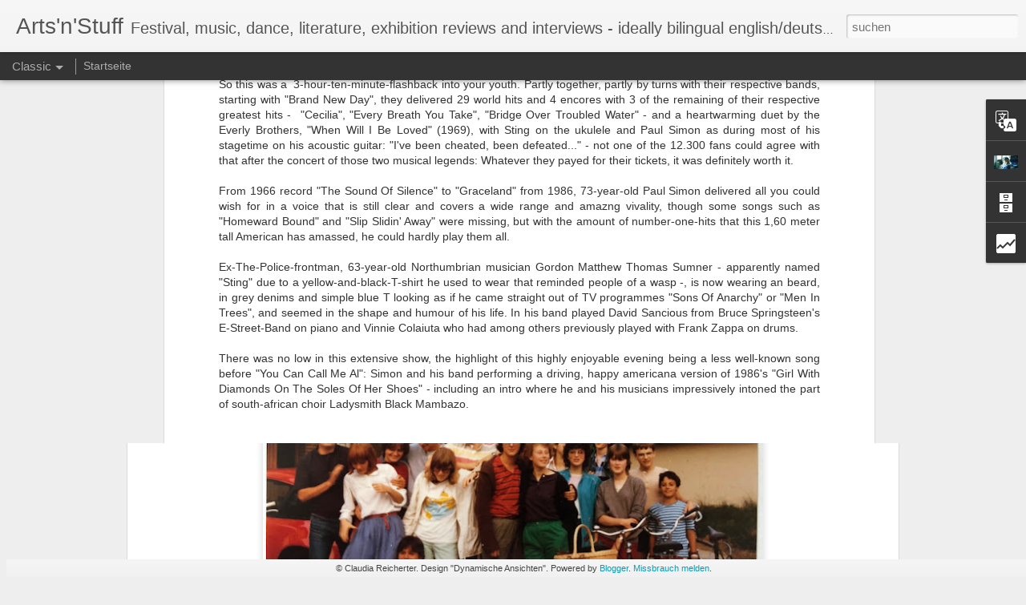

--- FILE ---
content_type: text/html; charset=UTF-8
request_url: http://arts-n-stuff.blogspot.com/b/stats?style=WHITE_TRANSPARENT&timeRange=ALL_TIME&token=APq4FmBjz9WmNVin2oQ-r57KDouMIknlPtRqiv5_Ez_HTG911JltUPDKRr-nBUpEmyunttQKQ4pwsXMRQ-bxeUjBZCWUUJ49Hg&v=0&action=initial&widgetId=Stats1&responseType=js
body_size: 254
content:
{"total":71286,"sparklineOptions":{"backgroundColor":{"fillOpacity":0.1,"fill":"#ffffff"},"series":[{"areaOpacity":0.3,"color":"#fff"}]},"sparklineData":[[0,20],[1,16],[2,18],[3,11],[4,18],[5,21],[6,15],[7,10],[8,6],[9,15],[10,7],[11,98],[12,17],[13,26],[14,31],[15,48],[16,46],[17,10],[18,8],[19,16],[20,15],[21,29],[22,21],[23,9],[24,38],[25,4],[26,15],[27,11],[28,13],[29,12]],"nextTickMs":3600000}

--- FILE ---
content_type: text/html; charset=UTF-8
request_url: http://arts-n-stuff.blogspot.com/b/stats?style=WHITE_TRANSPARENT&timeRange=ALL_TIME&token=APq4FmCyOX1vGt21c5L64Tv59HwJ8RBMLVuZc6qB51cKRYQzwslvv29fl25Rl39-90kcp56XVBxr_zERSKaG1rK4k_zVRK-Niw&v=0&action=initial&widgetId=Stats1&responseType=js
body_size: 254
content:
{"total":71286,"sparklineOptions":{"backgroundColor":{"fillOpacity":0.1,"fill":"#ffffff"},"series":[{"areaOpacity":0.3,"color":"#fff"}]},"sparklineData":[[0,20],[1,16],[2,18],[3,11],[4,18],[5,21],[6,15],[7,10],[8,6],[9,15],[10,7],[11,98],[12,17],[13,26],[14,31],[15,48],[16,46],[17,10],[18,8],[19,16],[20,15],[21,29],[22,21],[23,9],[24,38],[25,4],[26,15],[27,11],[28,13],[29,12]],"nextTickMs":3600000}

--- FILE ---
content_type: text/javascript; charset=UTF-8
request_url: http://arts-n-stuff.blogspot.com/?v=0&action=initial&widgetId=BlogArchive1&responseType=js&xssi_token=AOuZoY7NGtqdf0J0wfA4r76X2u9at6tPeQ%3A1769279737599
body_size: 2168
content:
try {
_WidgetManager._HandleControllerResult('BlogArchive1', 'initial',{'url': 'http://arts-n-stuff.blogspot.com/search?updated-min\x3d1969-12-31T16:00:00-08:00\x26updated-max\x3d292278994-08-17T07:12:55Z\x26max-results\x3d50', 'name': 'All Posts', 'expclass': 'expanded', 'toggleId': 'ALL-0', 'post-count': 107, 'data': [{'url': 'http://arts-n-stuff.blogspot.com/2025/', 'name': '2025', 'expclass': 'expanded', 'toggleId': 'YEARLY-1735718400000', 'post-count': 2, 'data': [{'url': 'http://arts-n-stuff.blogspot.com/2025_09_21_archive.html', 'name': '09/21 - 09/28', 'expclass': 'expanded', 'toggleId': 'WEEKLY-1758438000000', 'post-count': 1, 'posts': [{'title': 'Horst Laubner - oder die Liebe zum Leben (insbeson...', 'url': 'http://arts-n-stuff.blogspot.com/2025/09/horst-laubner-oder-die-liebe-zum-leben.html'}]}, {'url': 'http://arts-n-stuff.blogspot.com/2025_03_30_archive.html', 'name': '03/30 - 04/06', 'expclass': 'collapsed', 'toggleId': 'WEEKLY-1743318000000', 'post-count': 1}]}, {'url': 'http://arts-n-stuff.blogspot.com/2023/', 'name': '2023', 'expclass': 'collapsed', 'toggleId': 'YEARLY-1672560000000', 'post-count': 3, 'data': [{'url': 'http://arts-n-stuff.blogspot.com/2023_12_17_archive.html', 'name': '12/17 - 12/24', 'expclass': 'collapsed', 'toggleId': 'WEEKLY-1702800000000', 'post-count': 1}, {'url': 'http://arts-n-stuff.blogspot.com/2023_10_15_archive.html', 'name': '10/15 - 10/22', 'expclass': 'collapsed', 'toggleId': 'WEEKLY-1697353200000', 'post-count': 1}, {'url': 'http://arts-n-stuff.blogspot.com/2023_10_01_archive.html', 'name': '10/01 - 10/08', 'expclass': 'collapsed', 'toggleId': 'WEEKLY-1696143600000', 'post-count': 1}]}, {'url': 'http://arts-n-stuff.blogspot.com/2022/', 'name': '2022', 'expclass': 'collapsed', 'toggleId': 'YEARLY-1641024000000', 'post-count': 1, 'data': [{'url': 'http://arts-n-stuff.blogspot.com/2022_01_16_archive.html', 'name': '01/16 - 01/23', 'expclass': 'collapsed', 'toggleId': 'WEEKLY-1642320000000', 'post-count': 1}]}, {'url': 'http://arts-n-stuff.blogspot.com/2021/', 'name': '2021', 'expclass': 'collapsed', 'toggleId': 'YEARLY-1609488000000', 'post-count': 2, 'data': [{'url': 'http://arts-n-stuff.blogspot.com/2021_10_31_archive.html', 'name': '10/31 - 11/07', 'expclass': 'collapsed', 'toggleId': 'WEEKLY-1635663600000', 'post-count': 2}]}, {'url': 'http://arts-n-stuff.blogspot.com/2020/', 'name': '2020', 'expclass': 'collapsed', 'toggleId': 'YEARLY-1577865600000', 'post-count': 2, 'data': [{'url': 'http://arts-n-stuff.blogspot.com/2020_02_02_archive.html', 'name': '02/02 - 02/09', 'expclass': 'collapsed', 'toggleId': 'WEEKLY-1580630400000', 'post-count': 1}, {'url': 'http://arts-n-stuff.blogspot.com/2020_01_19_archive.html', 'name': '01/19 - 01/26', 'expclass': 'collapsed', 'toggleId': 'WEEKLY-1579420800000', 'post-count': 1}]}, {'url': 'http://arts-n-stuff.blogspot.com/2019/', 'name': '2019', 'expclass': 'collapsed', 'toggleId': 'YEARLY-1546329600000', 'post-count': 16, 'data': [{'url': 'http://arts-n-stuff.blogspot.com/2019_10_27_archive.html', 'name': '10/27 - 11/03', 'expclass': 'collapsed', 'toggleId': 'WEEKLY-1572159600000', 'post-count': 1}, {'url': 'http://arts-n-stuff.blogspot.com/2019_09_08_archive.html', 'name': '09/08 - 09/15', 'expclass': 'collapsed', 'toggleId': 'WEEKLY-1567926000000', 'post-count': 1}, {'url': 'http://arts-n-stuff.blogspot.com/2019_08_18_archive.html', 'name': '08/18 - 08/25', 'expclass': 'collapsed', 'toggleId': 'WEEKLY-1566111600000', 'post-count': 1}, {'url': 'http://arts-n-stuff.blogspot.com/2019_08_11_archive.html', 'name': '08/11 - 08/18', 'expclass': 'collapsed', 'toggleId': 'WEEKLY-1565506800000', 'post-count': 1}, {'url': 'http://arts-n-stuff.blogspot.com/2019_07_21_archive.html', 'name': '07/21 - 07/28', 'expclass': 'collapsed', 'toggleId': 'WEEKLY-1563692400000', 'post-count': 1}, {'url': 'http://arts-n-stuff.blogspot.com/2019_07_14_archive.html', 'name': '07/14 - 07/21', 'expclass': 'collapsed', 'toggleId': 'WEEKLY-1563087600000', 'post-count': 2}, {'url': 'http://arts-n-stuff.blogspot.com/2019_07_07_archive.html', 'name': '07/07 - 07/14', 'expclass': 'collapsed', 'toggleId': 'WEEKLY-1562482800000', 'post-count': 1}, {'url': 'http://arts-n-stuff.blogspot.com/2019_06_30_archive.html', 'name': '06/30 - 07/07', 'expclass': 'collapsed', 'toggleId': 'WEEKLY-1561878000000', 'post-count': 2}, {'url': 'http://arts-n-stuff.blogspot.com/2019_06_23_archive.html', 'name': '06/23 - 06/30', 'expclass': 'collapsed', 'toggleId': 'WEEKLY-1561273200000', 'post-count': 1}, {'url': 'http://arts-n-stuff.blogspot.com/2019_06_16_archive.html', 'name': '06/16 - 06/23', 'expclass': 'collapsed', 'toggleId': 'WEEKLY-1560668400000', 'post-count': 1}, {'url': 'http://arts-n-stuff.blogspot.com/2019_06_09_archive.html', 'name': '06/09 - 06/16', 'expclass': 'collapsed', 'toggleId': 'WEEKLY-1560063600000', 'post-count': 1}, {'url': 'http://arts-n-stuff.blogspot.com/2019_03_10_archive.html', 'name': '03/10 - 03/17', 'expclass': 'collapsed', 'toggleId': 'WEEKLY-1552204800000', 'post-count': 1}, {'url': 'http://arts-n-stuff.blogspot.com/2019_02_03_archive.html', 'name': '02/03 - 02/10', 'expclass': 'collapsed', 'toggleId': 'WEEKLY-1549180800000', 'post-count': 1}, {'url': 'http://arts-n-stuff.blogspot.com/2019_01_20_archive.html', 'name': '01/20 - 01/27', 'expclass': 'collapsed', 'toggleId': 'WEEKLY-1547971200000', 'post-count': 1}]}, {'url': 'http://arts-n-stuff.blogspot.com/2018/', 'name': '2018', 'expclass': 'collapsed', 'toggleId': 'YEARLY-1514793600000', 'post-count': 14, 'data': [{'url': 'http://arts-n-stuff.blogspot.com/2018_11_25_archive.html', 'name': '11/25 - 12/02', 'expclass': 'collapsed', 'toggleId': 'WEEKLY-1543132800000', 'post-count': 1}, {'url': 'http://arts-n-stuff.blogspot.com/2018_10_07_archive.html', 'name': '10/07 - 10/14', 'expclass': 'collapsed', 'toggleId': 'WEEKLY-1538895600000', 'post-count': 1}, {'url': 'http://arts-n-stuff.blogspot.com/2018_09_23_archive.html', 'name': '09/23 - 09/30', 'expclass': 'collapsed', 'toggleId': 'WEEKLY-1537686000000', 'post-count': 1}, {'url': 'http://arts-n-stuff.blogspot.com/2018_06_03_archive.html', 'name': '06/03 - 06/10', 'expclass': 'collapsed', 'toggleId': 'WEEKLY-1528009200000', 'post-count': 2}, {'url': 'http://arts-n-stuff.blogspot.com/2018_05_27_archive.html', 'name': '05/27 - 06/03', 'expclass': 'collapsed', 'toggleId': 'WEEKLY-1527404400000', 'post-count': 3}, {'url': 'http://arts-n-stuff.blogspot.com/2018_05_06_archive.html', 'name': '05/06 - 05/13', 'expclass': 'collapsed', 'toggleId': 'WEEKLY-1525590000000', 'post-count': 1}, {'url': 'http://arts-n-stuff.blogspot.com/2018_04_15_archive.html', 'name': '04/15 - 04/22', 'expclass': 'collapsed', 'toggleId': 'WEEKLY-1523775600000', 'post-count': 2}, {'url': 'http://arts-n-stuff.blogspot.com/2018_03_11_archive.html', 'name': '03/11 - 03/18', 'expclass': 'collapsed', 'toggleId': 'WEEKLY-1520755200000', 'post-count': 1}, {'url': 'http://arts-n-stuff.blogspot.com/2018_02_18_archive.html', 'name': '02/18 - 02/25', 'expclass': 'collapsed', 'toggleId': 'WEEKLY-1518940800000', 'post-count': 1}, {'url': 'http://arts-n-stuff.blogspot.com/2018_02_11_archive.html', 'name': '02/11 - 02/18', 'expclass': 'collapsed', 'toggleId': 'WEEKLY-1518336000000', 'post-count': 1}]}, {'url': 'http://arts-n-stuff.blogspot.com/2017/', 'name': '2017', 'expclass': 'collapsed', 'toggleId': 'YEARLY-1483257600000', 'post-count': 14, 'data': [{'url': 'http://arts-n-stuff.blogspot.com/2017_11_26_archive.html', 'name': '11/26 - 12/03', 'expclass': 'collapsed', 'toggleId': 'WEEKLY-1511683200000', 'post-count': 1}, {'url': 'http://arts-n-stuff.blogspot.com/2017_11_19_archive.html', 'name': '11/19 - 11/26', 'expclass': 'collapsed', 'toggleId': 'WEEKLY-1511078400000', 'post-count': 1}, {'url': 'http://arts-n-stuff.blogspot.com/2017_10_15_archive.html', 'name': '10/15 - 10/22', 'expclass': 'collapsed', 'toggleId': 'WEEKLY-1508050800000', 'post-count': 2}, {'url': 'http://arts-n-stuff.blogspot.com/2017_07_09_archive.html', 'name': '07/09 - 07/16', 'expclass': 'collapsed', 'toggleId': 'WEEKLY-1499583600000', 'post-count': 1}, {'url': 'http://arts-n-stuff.blogspot.com/2017_05_21_archive.html', 'name': '05/21 - 05/28', 'expclass': 'collapsed', 'toggleId': 'WEEKLY-1495350000000', 'post-count': 1}, {'url': 'http://arts-n-stuff.blogspot.com/2017_05_14_archive.html', 'name': '05/14 - 05/21', 'expclass': 'collapsed', 'toggleId': 'WEEKLY-1494745200000', 'post-count': 1}, {'url': 'http://arts-n-stuff.blogspot.com/2017_05_07_archive.html', 'name': '05/07 - 05/14', 'expclass': 'collapsed', 'toggleId': 'WEEKLY-1494140400000', 'post-count': 1}, {'url': 'http://arts-n-stuff.blogspot.com/2017_04_30_archive.html', 'name': '04/30 - 05/07', 'expclass': 'collapsed', 'toggleId': 'WEEKLY-1493535600000', 'post-count': 1}, {'url': 'http://arts-n-stuff.blogspot.com/2017_04_09_archive.html', 'name': '04/09 - 04/16', 'expclass': 'collapsed', 'toggleId': 'WEEKLY-1491721200000', 'post-count': 1}, {'url': 'http://arts-n-stuff.blogspot.com/2017_02_19_archive.html', 'name': '02/19 - 02/26', 'expclass': 'collapsed', 'toggleId': 'WEEKLY-1487491200000', 'post-count': 2}, {'url': 'http://arts-n-stuff.blogspot.com/2017_02_05_archive.html', 'name': '02/05 - 02/12', 'expclass': 'collapsed', 'toggleId': 'WEEKLY-1486281600000', 'post-count': 1}, {'url': 'http://arts-n-stuff.blogspot.com/2017_01_08_archive.html', 'name': '01/08 - 01/15', 'expclass': 'collapsed', 'toggleId': 'WEEKLY-1483862400000', 'post-count': 1}]}, {'url': 'http://arts-n-stuff.blogspot.com/2016/', 'name': '2016', 'expclass': 'collapsed', 'toggleId': 'YEARLY-1451635200000', 'post-count': 10, 'data': [{'url': 'http://arts-n-stuff.blogspot.com/2016_11_13_archive.html', 'name': '11/13 - 11/20', 'expclass': 'collapsed', 'toggleId': 'WEEKLY-1479024000000', 'post-count': 1}, {'url': 'http://arts-n-stuff.blogspot.com/2016_09_11_archive.html', 'name': '09/11 - 09/18', 'expclass': 'collapsed', 'toggleId': 'WEEKLY-1473577200000', 'post-count': 1}, {'url': 'http://arts-n-stuff.blogspot.com/2016_07_24_archive.html', 'name': '07/24 - 07/31', 'expclass': 'collapsed', 'toggleId': 'WEEKLY-1469343600000', 'post-count': 1}, {'url': 'http://arts-n-stuff.blogspot.com/2016_07_10_archive.html', 'name': '07/10 - 07/17', 'expclass': 'collapsed', 'toggleId': 'WEEKLY-1468134000000', 'post-count': 1}, {'url': 'http://arts-n-stuff.blogspot.com/2016_06_19_archive.html', 'name': '06/19 - 06/26', 'expclass': 'collapsed', 'toggleId': 'WEEKLY-1466319600000', 'post-count': 2}, {'url': 'http://arts-n-stuff.blogspot.com/2016_06_05_archive.html', 'name': '06/05 - 06/12', 'expclass': 'collapsed', 'toggleId': 'WEEKLY-1465110000000', 'post-count': 1}, {'url': 'http://arts-n-stuff.blogspot.com/2016_05_29_archive.html', 'name': '05/29 - 06/05', 'expclass': 'collapsed', 'toggleId': 'WEEKLY-1464505200000', 'post-count': 1}, {'url': 'http://arts-n-stuff.blogspot.com/2016_05_15_archive.html', 'name': '05/15 - 05/22', 'expclass': 'collapsed', 'toggleId': 'WEEKLY-1463295600000', 'post-count': 1}, {'url': 'http://arts-n-stuff.blogspot.com/2016_05_08_archive.html', 'name': '05/08 - 05/15', 'expclass': 'collapsed', 'toggleId': 'WEEKLY-1462690800000', 'post-count': 1}]}, {'url': 'http://arts-n-stuff.blogspot.com/2015/', 'name': '2015', 'expclass': 'collapsed', 'toggleId': 'YEARLY-1420099200000', 'post-count': 30, 'data': [{'url': 'http://arts-n-stuff.blogspot.com/2015_11_29_archive.html', 'name': '11/29 - 12/06', 'expclass': 'collapsed', 'toggleId': 'WEEKLY-1448784000000', 'post-count': 1}, {'url': 'http://arts-n-stuff.blogspot.com/2015_11_22_archive.html', 'name': '11/22 - 11/29', 'expclass': 'collapsed', 'toggleId': 'WEEKLY-1448179200000', 'post-count': 1}, {'url': 'http://arts-n-stuff.blogspot.com/2015_11_15_archive.html', 'name': '11/15 - 11/22', 'expclass': 'collapsed', 'toggleId': 'WEEKLY-1447574400000', 'post-count': 1}, {'url': 'http://arts-n-stuff.blogspot.com/2015_11_08_archive.html', 'name': '11/08 - 11/15', 'expclass': 'collapsed', 'toggleId': 'WEEKLY-1446969600000', 'post-count': 1}, {'url': 'http://arts-n-stuff.blogspot.com/2015_10_11_archive.html', 'name': '10/11 - 10/18', 'expclass': 'collapsed', 'toggleId': 'WEEKLY-1444546800000', 'post-count': 1}, {'url': 'http://arts-n-stuff.blogspot.com/2015_10_04_archive.html', 'name': '10/04 - 10/11', 'expclass': 'collapsed', 'toggleId': 'WEEKLY-1443942000000', 'post-count': 2}, {'url': 'http://arts-n-stuff.blogspot.com/2015_09_20_archive.html', 'name': '09/20 - 09/27', 'expclass': 'collapsed', 'toggleId': 'WEEKLY-1442732400000', 'post-count': 1}, {'url': 'http://arts-n-stuff.blogspot.com/2015_09_06_archive.html', 'name': '09/06 - 09/13', 'expclass': 'collapsed', 'toggleId': 'WEEKLY-1441522800000', 'post-count': 1}, {'url': 'http://arts-n-stuff.blogspot.com/2015_08_23_archive.html', 'name': '08/23 - 08/30', 'expclass': 'collapsed', 'toggleId': 'WEEKLY-1440313200000', 'post-count': 1}, {'url': 'http://arts-n-stuff.blogspot.com/2015_08_16_archive.html', 'name': '08/16 - 08/23', 'expclass': 'collapsed', 'toggleId': 'WEEKLY-1439708400000', 'post-count': 1}, {'url': 'http://arts-n-stuff.blogspot.com/2015_07_26_archive.html', 'name': '07/26 - 08/02', 'expclass': 'collapsed', 'toggleId': 'WEEKLY-1437894000000', 'post-count': 2}, {'url': 'http://arts-n-stuff.blogspot.com/2015_07_19_archive.html', 'name': '07/19 - 07/26', 'expclass': 'collapsed', 'toggleId': 'WEEKLY-1437289200000', 'post-count': 1}, {'url': 'http://arts-n-stuff.blogspot.com/2015_06_14_archive.html', 'name': '06/14 - 06/21', 'expclass': 'collapsed', 'toggleId': 'WEEKLY-1434265200000', 'post-count': 2}, {'url': 'http://arts-n-stuff.blogspot.com/2015_06_07_archive.html', 'name': '06/07 - 06/14', 'expclass': 'collapsed', 'toggleId': 'WEEKLY-1433660400000', 'post-count': 2}, {'url': 'http://arts-n-stuff.blogspot.com/2015_05_10_archive.html', 'name': '05/10 - 05/17', 'expclass': 'collapsed', 'toggleId': 'WEEKLY-1431241200000', 'post-count': 1}, {'url': 'http://arts-n-stuff.blogspot.com/2015_04_26_archive.html', 'name': '04/26 - 05/03', 'expclass': 'collapsed', 'toggleId': 'WEEKLY-1430031600000', 'post-count': 1}, {'url': 'http://arts-n-stuff.blogspot.com/2015_04_05_archive.html', 'name': '04/05 - 04/12', 'expclass': 'collapsed', 'toggleId': 'WEEKLY-1428217200000', 'post-count': 2}, {'url': 'http://arts-n-stuff.blogspot.com/2015_03_29_archive.html', 'name': '03/29 - 04/05', 'expclass': 'collapsed', 'toggleId': 'WEEKLY-1427612400000', 'post-count': 1}, {'url': 'http://arts-n-stuff.blogspot.com/2015_03_15_archive.html', 'name': '03/15 - 03/22', 'expclass': 'collapsed', 'toggleId': 'WEEKLY-1426402800000', 'post-count': 2}, {'url': 'http://arts-n-stuff.blogspot.com/2015_02_22_archive.html', 'name': '02/22 - 03/01', 'expclass': 'collapsed', 'toggleId': 'WEEKLY-1424592000000', 'post-count': 2}, {'url': 'http://arts-n-stuff.blogspot.com/2015_01_11_archive.html', 'name': '01/11 - 01/18', 'expclass': 'collapsed', 'toggleId': 'WEEKLY-1420963200000', 'post-count': 2}, {'url': 'http://arts-n-stuff.blogspot.com/2015_01_04_archive.html', 'name': '01/04 - 01/11', 'expclass': 'collapsed', 'toggleId': 'WEEKLY-1420358400000', 'post-count': 1}]}, {'url': 'http://arts-n-stuff.blogspot.com/2014/', 'name': '2014', 'expclass': 'collapsed', 'toggleId': 'YEARLY-1388563200000', 'post-count': 13, 'data': [{'url': 'http://arts-n-stuff.blogspot.com/2014_12_28_archive.html', 'name': '12/28 - 01/04', 'expclass': 'collapsed', 'toggleId': 'WEEKLY-1419753600000', 'post-count': 2}, {'url': 'http://arts-n-stuff.blogspot.com/2014_12_21_archive.html', 'name': '12/21 - 12/28', 'expclass': 'collapsed', 'toggleId': 'WEEKLY-1419148800000', 'post-count': 6}, {'url': 'http://arts-n-stuff.blogspot.com/2014_12_14_archive.html', 'name': '12/14 - 12/21', 'expclass': 'collapsed', 'toggleId': 'WEEKLY-1418544000000', 'post-count': 5}]}], 'toggleopen': 'WEEKLY-1758438000000', 'style': 'HIERARCHY', 'title': 'Blog-Archive'});
} catch (e) {
  if (typeof log != 'undefined') {
    log('HandleControllerResult failed: ' + e);
  }
}


--- FILE ---
content_type: text/javascript; charset=UTF-8
request_url: http://arts-n-stuff.blogspot.com/?v=0&action=initial&widgetId=Profile1&responseType=js&xssi_token=AOuZoY7NGtqdf0J0wfA4r76X2u9at6tPeQ%3A1769279737599
body_size: 645
content:
try {
_WidgetManager._HandleControllerResult('Profile1', 'initial',{'title': 'About me', 'team': false, 'showlocation': false, 'occupation': '', 'showoccupation': false, 'aboutme': 'I am a german newspaper journalist and free-lance illustrator. I am truly interested in the people I meet and the cultural topics I write about.', 'showaboutme': true, 'displayname': 'Claudia Reicherter', 'profileLogo': '//www.blogger.com/img/logo-16.png', 'hasgoogleprofile': false, 'userUrl': 'https://www.blogger.com/profile/10719182785814731796', 'photo': {'url': '//blogger.googleusercontent.com/img/b/R29vZ2xl/AVvXsEiSn95unIXkcnezYrWQ8bAsJF_WMiEEZ47YHFljSnM3fPniw6-x1xRt0RLqrPiqmGKxP9gICtExUwIir5_ZfKa7xrsr0I6PpZhi3Kk11w7lcDuiAmK7BkSx2L2HvS1QDg/s113/DSC_8574.JPG', 'width': 80, 'height': 80, 'alt': 'Mein Foto'}, 'viewProfileMsg': 'Mein Profil vollst\xe4ndig anzeigen', 'isDisplayable': true});
} catch (e) {
  if (typeof log != 'undefined') {
    log('HandleControllerResult failed: ' + e);
  }
}


--- FILE ---
content_type: text/javascript; charset=UTF-8
request_url: http://arts-n-stuff.blogspot.com/?v=0&action=initial&widgetId=BlogArchive1&responseType=js&xssi_token=AOuZoY7NGtqdf0J0wfA4r76X2u9at6tPeQ%3A1769279737599
body_size: 2168
content:
try {
_WidgetManager._HandleControllerResult('BlogArchive1', 'initial',{'url': 'http://arts-n-stuff.blogspot.com/search?updated-min\x3d1969-12-31T16:00:00-08:00\x26updated-max\x3d292278994-08-17T07:12:55Z\x26max-results\x3d50', 'name': 'All Posts', 'expclass': 'expanded', 'toggleId': 'ALL-0', 'post-count': 107, 'data': [{'url': 'http://arts-n-stuff.blogspot.com/2025/', 'name': '2025', 'expclass': 'expanded', 'toggleId': 'YEARLY-1735718400000', 'post-count': 2, 'data': [{'url': 'http://arts-n-stuff.blogspot.com/2025_09_21_archive.html', 'name': '09/21 - 09/28', 'expclass': 'expanded', 'toggleId': 'WEEKLY-1758438000000', 'post-count': 1, 'posts': [{'title': 'Horst Laubner - oder die Liebe zum Leben (insbeson...', 'url': 'http://arts-n-stuff.blogspot.com/2025/09/horst-laubner-oder-die-liebe-zum-leben.html'}]}, {'url': 'http://arts-n-stuff.blogspot.com/2025_03_30_archive.html', 'name': '03/30 - 04/06', 'expclass': 'collapsed', 'toggleId': 'WEEKLY-1743318000000', 'post-count': 1}]}, {'url': 'http://arts-n-stuff.blogspot.com/2023/', 'name': '2023', 'expclass': 'collapsed', 'toggleId': 'YEARLY-1672560000000', 'post-count': 3, 'data': [{'url': 'http://arts-n-stuff.blogspot.com/2023_12_17_archive.html', 'name': '12/17 - 12/24', 'expclass': 'collapsed', 'toggleId': 'WEEKLY-1702800000000', 'post-count': 1}, {'url': 'http://arts-n-stuff.blogspot.com/2023_10_15_archive.html', 'name': '10/15 - 10/22', 'expclass': 'collapsed', 'toggleId': 'WEEKLY-1697353200000', 'post-count': 1}, {'url': 'http://arts-n-stuff.blogspot.com/2023_10_01_archive.html', 'name': '10/01 - 10/08', 'expclass': 'collapsed', 'toggleId': 'WEEKLY-1696143600000', 'post-count': 1}]}, {'url': 'http://arts-n-stuff.blogspot.com/2022/', 'name': '2022', 'expclass': 'collapsed', 'toggleId': 'YEARLY-1641024000000', 'post-count': 1, 'data': [{'url': 'http://arts-n-stuff.blogspot.com/2022_01_16_archive.html', 'name': '01/16 - 01/23', 'expclass': 'collapsed', 'toggleId': 'WEEKLY-1642320000000', 'post-count': 1}]}, {'url': 'http://arts-n-stuff.blogspot.com/2021/', 'name': '2021', 'expclass': 'collapsed', 'toggleId': 'YEARLY-1609488000000', 'post-count': 2, 'data': [{'url': 'http://arts-n-stuff.blogspot.com/2021_10_31_archive.html', 'name': '10/31 - 11/07', 'expclass': 'collapsed', 'toggleId': 'WEEKLY-1635663600000', 'post-count': 2}]}, {'url': 'http://arts-n-stuff.blogspot.com/2020/', 'name': '2020', 'expclass': 'collapsed', 'toggleId': 'YEARLY-1577865600000', 'post-count': 2, 'data': [{'url': 'http://arts-n-stuff.blogspot.com/2020_02_02_archive.html', 'name': '02/02 - 02/09', 'expclass': 'collapsed', 'toggleId': 'WEEKLY-1580630400000', 'post-count': 1}, {'url': 'http://arts-n-stuff.blogspot.com/2020_01_19_archive.html', 'name': '01/19 - 01/26', 'expclass': 'collapsed', 'toggleId': 'WEEKLY-1579420800000', 'post-count': 1}]}, {'url': 'http://arts-n-stuff.blogspot.com/2019/', 'name': '2019', 'expclass': 'collapsed', 'toggleId': 'YEARLY-1546329600000', 'post-count': 16, 'data': [{'url': 'http://arts-n-stuff.blogspot.com/2019_10_27_archive.html', 'name': '10/27 - 11/03', 'expclass': 'collapsed', 'toggleId': 'WEEKLY-1572159600000', 'post-count': 1}, {'url': 'http://arts-n-stuff.blogspot.com/2019_09_08_archive.html', 'name': '09/08 - 09/15', 'expclass': 'collapsed', 'toggleId': 'WEEKLY-1567926000000', 'post-count': 1}, {'url': 'http://arts-n-stuff.blogspot.com/2019_08_18_archive.html', 'name': '08/18 - 08/25', 'expclass': 'collapsed', 'toggleId': 'WEEKLY-1566111600000', 'post-count': 1}, {'url': 'http://arts-n-stuff.blogspot.com/2019_08_11_archive.html', 'name': '08/11 - 08/18', 'expclass': 'collapsed', 'toggleId': 'WEEKLY-1565506800000', 'post-count': 1}, {'url': 'http://arts-n-stuff.blogspot.com/2019_07_21_archive.html', 'name': '07/21 - 07/28', 'expclass': 'collapsed', 'toggleId': 'WEEKLY-1563692400000', 'post-count': 1}, {'url': 'http://arts-n-stuff.blogspot.com/2019_07_14_archive.html', 'name': '07/14 - 07/21', 'expclass': 'collapsed', 'toggleId': 'WEEKLY-1563087600000', 'post-count': 2}, {'url': 'http://arts-n-stuff.blogspot.com/2019_07_07_archive.html', 'name': '07/07 - 07/14', 'expclass': 'collapsed', 'toggleId': 'WEEKLY-1562482800000', 'post-count': 1}, {'url': 'http://arts-n-stuff.blogspot.com/2019_06_30_archive.html', 'name': '06/30 - 07/07', 'expclass': 'collapsed', 'toggleId': 'WEEKLY-1561878000000', 'post-count': 2}, {'url': 'http://arts-n-stuff.blogspot.com/2019_06_23_archive.html', 'name': '06/23 - 06/30', 'expclass': 'collapsed', 'toggleId': 'WEEKLY-1561273200000', 'post-count': 1}, {'url': 'http://arts-n-stuff.blogspot.com/2019_06_16_archive.html', 'name': '06/16 - 06/23', 'expclass': 'collapsed', 'toggleId': 'WEEKLY-1560668400000', 'post-count': 1}, {'url': 'http://arts-n-stuff.blogspot.com/2019_06_09_archive.html', 'name': '06/09 - 06/16', 'expclass': 'collapsed', 'toggleId': 'WEEKLY-1560063600000', 'post-count': 1}, {'url': 'http://arts-n-stuff.blogspot.com/2019_03_10_archive.html', 'name': '03/10 - 03/17', 'expclass': 'collapsed', 'toggleId': 'WEEKLY-1552204800000', 'post-count': 1}, {'url': 'http://arts-n-stuff.blogspot.com/2019_02_03_archive.html', 'name': '02/03 - 02/10', 'expclass': 'collapsed', 'toggleId': 'WEEKLY-1549180800000', 'post-count': 1}, {'url': 'http://arts-n-stuff.blogspot.com/2019_01_20_archive.html', 'name': '01/20 - 01/27', 'expclass': 'collapsed', 'toggleId': 'WEEKLY-1547971200000', 'post-count': 1}]}, {'url': 'http://arts-n-stuff.blogspot.com/2018/', 'name': '2018', 'expclass': 'collapsed', 'toggleId': 'YEARLY-1514793600000', 'post-count': 14, 'data': [{'url': 'http://arts-n-stuff.blogspot.com/2018_11_25_archive.html', 'name': '11/25 - 12/02', 'expclass': 'collapsed', 'toggleId': 'WEEKLY-1543132800000', 'post-count': 1}, {'url': 'http://arts-n-stuff.blogspot.com/2018_10_07_archive.html', 'name': '10/07 - 10/14', 'expclass': 'collapsed', 'toggleId': 'WEEKLY-1538895600000', 'post-count': 1}, {'url': 'http://arts-n-stuff.blogspot.com/2018_09_23_archive.html', 'name': '09/23 - 09/30', 'expclass': 'collapsed', 'toggleId': 'WEEKLY-1537686000000', 'post-count': 1}, {'url': 'http://arts-n-stuff.blogspot.com/2018_06_03_archive.html', 'name': '06/03 - 06/10', 'expclass': 'collapsed', 'toggleId': 'WEEKLY-1528009200000', 'post-count': 2}, {'url': 'http://arts-n-stuff.blogspot.com/2018_05_27_archive.html', 'name': '05/27 - 06/03', 'expclass': 'collapsed', 'toggleId': 'WEEKLY-1527404400000', 'post-count': 3}, {'url': 'http://arts-n-stuff.blogspot.com/2018_05_06_archive.html', 'name': '05/06 - 05/13', 'expclass': 'collapsed', 'toggleId': 'WEEKLY-1525590000000', 'post-count': 1}, {'url': 'http://arts-n-stuff.blogspot.com/2018_04_15_archive.html', 'name': '04/15 - 04/22', 'expclass': 'collapsed', 'toggleId': 'WEEKLY-1523775600000', 'post-count': 2}, {'url': 'http://arts-n-stuff.blogspot.com/2018_03_11_archive.html', 'name': '03/11 - 03/18', 'expclass': 'collapsed', 'toggleId': 'WEEKLY-1520755200000', 'post-count': 1}, {'url': 'http://arts-n-stuff.blogspot.com/2018_02_18_archive.html', 'name': '02/18 - 02/25', 'expclass': 'collapsed', 'toggleId': 'WEEKLY-1518940800000', 'post-count': 1}, {'url': 'http://arts-n-stuff.blogspot.com/2018_02_11_archive.html', 'name': '02/11 - 02/18', 'expclass': 'collapsed', 'toggleId': 'WEEKLY-1518336000000', 'post-count': 1}]}, {'url': 'http://arts-n-stuff.blogspot.com/2017/', 'name': '2017', 'expclass': 'collapsed', 'toggleId': 'YEARLY-1483257600000', 'post-count': 14, 'data': [{'url': 'http://arts-n-stuff.blogspot.com/2017_11_26_archive.html', 'name': '11/26 - 12/03', 'expclass': 'collapsed', 'toggleId': 'WEEKLY-1511683200000', 'post-count': 1}, {'url': 'http://arts-n-stuff.blogspot.com/2017_11_19_archive.html', 'name': '11/19 - 11/26', 'expclass': 'collapsed', 'toggleId': 'WEEKLY-1511078400000', 'post-count': 1}, {'url': 'http://arts-n-stuff.blogspot.com/2017_10_15_archive.html', 'name': '10/15 - 10/22', 'expclass': 'collapsed', 'toggleId': 'WEEKLY-1508050800000', 'post-count': 2}, {'url': 'http://arts-n-stuff.blogspot.com/2017_07_09_archive.html', 'name': '07/09 - 07/16', 'expclass': 'collapsed', 'toggleId': 'WEEKLY-1499583600000', 'post-count': 1}, {'url': 'http://arts-n-stuff.blogspot.com/2017_05_21_archive.html', 'name': '05/21 - 05/28', 'expclass': 'collapsed', 'toggleId': 'WEEKLY-1495350000000', 'post-count': 1}, {'url': 'http://arts-n-stuff.blogspot.com/2017_05_14_archive.html', 'name': '05/14 - 05/21', 'expclass': 'collapsed', 'toggleId': 'WEEKLY-1494745200000', 'post-count': 1}, {'url': 'http://arts-n-stuff.blogspot.com/2017_05_07_archive.html', 'name': '05/07 - 05/14', 'expclass': 'collapsed', 'toggleId': 'WEEKLY-1494140400000', 'post-count': 1}, {'url': 'http://arts-n-stuff.blogspot.com/2017_04_30_archive.html', 'name': '04/30 - 05/07', 'expclass': 'collapsed', 'toggleId': 'WEEKLY-1493535600000', 'post-count': 1}, {'url': 'http://arts-n-stuff.blogspot.com/2017_04_09_archive.html', 'name': '04/09 - 04/16', 'expclass': 'collapsed', 'toggleId': 'WEEKLY-1491721200000', 'post-count': 1}, {'url': 'http://arts-n-stuff.blogspot.com/2017_02_19_archive.html', 'name': '02/19 - 02/26', 'expclass': 'collapsed', 'toggleId': 'WEEKLY-1487491200000', 'post-count': 2}, {'url': 'http://arts-n-stuff.blogspot.com/2017_02_05_archive.html', 'name': '02/05 - 02/12', 'expclass': 'collapsed', 'toggleId': 'WEEKLY-1486281600000', 'post-count': 1}, {'url': 'http://arts-n-stuff.blogspot.com/2017_01_08_archive.html', 'name': '01/08 - 01/15', 'expclass': 'collapsed', 'toggleId': 'WEEKLY-1483862400000', 'post-count': 1}]}, {'url': 'http://arts-n-stuff.blogspot.com/2016/', 'name': '2016', 'expclass': 'collapsed', 'toggleId': 'YEARLY-1451635200000', 'post-count': 10, 'data': [{'url': 'http://arts-n-stuff.blogspot.com/2016_11_13_archive.html', 'name': '11/13 - 11/20', 'expclass': 'collapsed', 'toggleId': 'WEEKLY-1479024000000', 'post-count': 1}, {'url': 'http://arts-n-stuff.blogspot.com/2016_09_11_archive.html', 'name': '09/11 - 09/18', 'expclass': 'collapsed', 'toggleId': 'WEEKLY-1473577200000', 'post-count': 1}, {'url': 'http://arts-n-stuff.blogspot.com/2016_07_24_archive.html', 'name': '07/24 - 07/31', 'expclass': 'collapsed', 'toggleId': 'WEEKLY-1469343600000', 'post-count': 1}, {'url': 'http://arts-n-stuff.blogspot.com/2016_07_10_archive.html', 'name': '07/10 - 07/17', 'expclass': 'collapsed', 'toggleId': 'WEEKLY-1468134000000', 'post-count': 1}, {'url': 'http://arts-n-stuff.blogspot.com/2016_06_19_archive.html', 'name': '06/19 - 06/26', 'expclass': 'collapsed', 'toggleId': 'WEEKLY-1466319600000', 'post-count': 2}, {'url': 'http://arts-n-stuff.blogspot.com/2016_06_05_archive.html', 'name': '06/05 - 06/12', 'expclass': 'collapsed', 'toggleId': 'WEEKLY-1465110000000', 'post-count': 1}, {'url': 'http://arts-n-stuff.blogspot.com/2016_05_29_archive.html', 'name': '05/29 - 06/05', 'expclass': 'collapsed', 'toggleId': 'WEEKLY-1464505200000', 'post-count': 1}, {'url': 'http://arts-n-stuff.blogspot.com/2016_05_15_archive.html', 'name': '05/15 - 05/22', 'expclass': 'collapsed', 'toggleId': 'WEEKLY-1463295600000', 'post-count': 1}, {'url': 'http://arts-n-stuff.blogspot.com/2016_05_08_archive.html', 'name': '05/08 - 05/15', 'expclass': 'collapsed', 'toggleId': 'WEEKLY-1462690800000', 'post-count': 1}]}, {'url': 'http://arts-n-stuff.blogspot.com/2015/', 'name': '2015', 'expclass': 'collapsed', 'toggleId': 'YEARLY-1420099200000', 'post-count': 30, 'data': [{'url': 'http://arts-n-stuff.blogspot.com/2015_11_29_archive.html', 'name': '11/29 - 12/06', 'expclass': 'collapsed', 'toggleId': 'WEEKLY-1448784000000', 'post-count': 1}, {'url': 'http://arts-n-stuff.blogspot.com/2015_11_22_archive.html', 'name': '11/22 - 11/29', 'expclass': 'collapsed', 'toggleId': 'WEEKLY-1448179200000', 'post-count': 1}, {'url': 'http://arts-n-stuff.blogspot.com/2015_11_15_archive.html', 'name': '11/15 - 11/22', 'expclass': 'collapsed', 'toggleId': 'WEEKLY-1447574400000', 'post-count': 1}, {'url': 'http://arts-n-stuff.blogspot.com/2015_11_08_archive.html', 'name': '11/08 - 11/15', 'expclass': 'collapsed', 'toggleId': 'WEEKLY-1446969600000', 'post-count': 1}, {'url': 'http://arts-n-stuff.blogspot.com/2015_10_11_archive.html', 'name': '10/11 - 10/18', 'expclass': 'collapsed', 'toggleId': 'WEEKLY-1444546800000', 'post-count': 1}, {'url': 'http://arts-n-stuff.blogspot.com/2015_10_04_archive.html', 'name': '10/04 - 10/11', 'expclass': 'collapsed', 'toggleId': 'WEEKLY-1443942000000', 'post-count': 2}, {'url': 'http://arts-n-stuff.blogspot.com/2015_09_20_archive.html', 'name': '09/20 - 09/27', 'expclass': 'collapsed', 'toggleId': 'WEEKLY-1442732400000', 'post-count': 1}, {'url': 'http://arts-n-stuff.blogspot.com/2015_09_06_archive.html', 'name': '09/06 - 09/13', 'expclass': 'collapsed', 'toggleId': 'WEEKLY-1441522800000', 'post-count': 1}, {'url': 'http://arts-n-stuff.blogspot.com/2015_08_23_archive.html', 'name': '08/23 - 08/30', 'expclass': 'collapsed', 'toggleId': 'WEEKLY-1440313200000', 'post-count': 1}, {'url': 'http://arts-n-stuff.blogspot.com/2015_08_16_archive.html', 'name': '08/16 - 08/23', 'expclass': 'collapsed', 'toggleId': 'WEEKLY-1439708400000', 'post-count': 1}, {'url': 'http://arts-n-stuff.blogspot.com/2015_07_26_archive.html', 'name': '07/26 - 08/02', 'expclass': 'collapsed', 'toggleId': 'WEEKLY-1437894000000', 'post-count': 2}, {'url': 'http://arts-n-stuff.blogspot.com/2015_07_19_archive.html', 'name': '07/19 - 07/26', 'expclass': 'collapsed', 'toggleId': 'WEEKLY-1437289200000', 'post-count': 1}, {'url': 'http://arts-n-stuff.blogspot.com/2015_06_14_archive.html', 'name': '06/14 - 06/21', 'expclass': 'collapsed', 'toggleId': 'WEEKLY-1434265200000', 'post-count': 2}, {'url': 'http://arts-n-stuff.blogspot.com/2015_06_07_archive.html', 'name': '06/07 - 06/14', 'expclass': 'collapsed', 'toggleId': 'WEEKLY-1433660400000', 'post-count': 2}, {'url': 'http://arts-n-stuff.blogspot.com/2015_05_10_archive.html', 'name': '05/10 - 05/17', 'expclass': 'collapsed', 'toggleId': 'WEEKLY-1431241200000', 'post-count': 1}, {'url': 'http://arts-n-stuff.blogspot.com/2015_04_26_archive.html', 'name': '04/26 - 05/03', 'expclass': 'collapsed', 'toggleId': 'WEEKLY-1430031600000', 'post-count': 1}, {'url': 'http://arts-n-stuff.blogspot.com/2015_04_05_archive.html', 'name': '04/05 - 04/12', 'expclass': 'collapsed', 'toggleId': 'WEEKLY-1428217200000', 'post-count': 2}, {'url': 'http://arts-n-stuff.blogspot.com/2015_03_29_archive.html', 'name': '03/29 - 04/05', 'expclass': 'collapsed', 'toggleId': 'WEEKLY-1427612400000', 'post-count': 1}, {'url': 'http://arts-n-stuff.blogspot.com/2015_03_15_archive.html', 'name': '03/15 - 03/22', 'expclass': 'collapsed', 'toggleId': 'WEEKLY-1426402800000', 'post-count': 2}, {'url': 'http://arts-n-stuff.blogspot.com/2015_02_22_archive.html', 'name': '02/22 - 03/01', 'expclass': 'collapsed', 'toggleId': 'WEEKLY-1424592000000', 'post-count': 2}, {'url': 'http://arts-n-stuff.blogspot.com/2015_01_11_archive.html', 'name': '01/11 - 01/18', 'expclass': 'collapsed', 'toggleId': 'WEEKLY-1420963200000', 'post-count': 2}, {'url': 'http://arts-n-stuff.blogspot.com/2015_01_04_archive.html', 'name': '01/04 - 01/11', 'expclass': 'collapsed', 'toggleId': 'WEEKLY-1420358400000', 'post-count': 1}]}, {'url': 'http://arts-n-stuff.blogspot.com/2014/', 'name': '2014', 'expclass': 'collapsed', 'toggleId': 'YEARLY-1388563200000', 'post-count': 13, 'data': [{'url': 'http://arts-n-stuff.blogspot.com/2014_12_28_archive.html', 'name': '12/28 - 01/04', 'expclass': 'collapsed', 'toggleId': 'WEEKLY-1419753600000', 'post-count': 2}, {'url': 'http://arts-n-stuff.blogspot.com/2014_12_21_archive.html', 'name': '12/21 - 12/28', 'expclass': 'collapsed', 'toggleId': 'WEEKLY-1419148800000', 'post-count': 6}, {'url': 'http://arts-n-stuff.blogspot.com/2014_12_14_archive.html', 'name': '12/14 - 12/21', 'expclass': 'collapsed', 'toggleId': 'WEEKLY-1418544000000', 'post-count': 5}]}], 'toggleopen': 'WEEKLY-1758438000000', 'style': 'HIERARCHY', 'title': 'Blog-Archive'});
} catch (e) {
  if (typeof log != 'undefined') {
    log('HandleControllerResult failed: ' + e);
  }
}


--- FILE ---
content_type: text/javascript; charset=UTF-8
request_url: http://arts-n-stuff.blogspot.com/?v=0&action=initial&widgetId=Stats1&responseType=js&xssi_token=AOuZoY7NGtqdf0J0wfA4r76X2u9at6tPeQ%3A1769279737599
body_size: 392
content:
try {
_WidgetManager._HandleControllerResult('Stats1', 'initial',{'title': 'Gesamtzahl der Seitenaufrufe', 'showGraphicalCounter': false, 'showAnimatedCounter': false, 'showSparkline': true, 'statsUrl': '//arts-n-stuff.blogspot.com/b/stats?style\x3dWHITE_TRANSPARENT\x26timeRange\x3dALL_TIME\x26token\x3dAPq4FmBjz9WmNVin2oQ-r57KDouMIknlPtRqiv5_Ez_HTG911JltUPDKRr-nBUpEmyunttQKQ4pwsXMRQ-bxeUjBZCWUUJ49Hg'});
} catch (e) {
  if (typeof log != 'undefined') {
    log('HandleControllerResult failed: ' + e);
  }
}


--- FILE ---
content_type: text/javascript; charset=UTF-8
request_url: http://arts-n-stuff.blogspot.com/?v=0&action=initial&widgetId=Stats1&responseType=js&xssi_token=AOuZoY7NGtqdf0J0wfA4r76X2u9at6tPeQ%3A1769279737599
body_size: 396
content:
try {
_WidgetManager._HandleControllerResult('Stats1', 'initial',{'title': 'Gesamtzahl der Seitenaufrufe', 'showGraphicalCounter': false, 'showAnimatedCounter': false, 'showSparkline': true, 'statsUrl': '//arts-n-stuff.blogspot.com/b/stats?style\x3dWHITE_TRANSPARENT\x26timeRange\x3dALL_TIME\x26token\x3dAPq4FmCyOX1vGt21c5L64Tv59HwJ8RBMLVuZc6qB51cKRYQzwslvv29fl25Rl39-90kcp56XVBxr_zERSKaG1rK4k_zVRK-Niw'});
} catch (e) {
  if (typeof log != 'undefined') {
    log('HandleControllerResult failed: ' + e);
  }
}


--- FILE ---
content_type: text/javascript; charset=UTF-8
request_url: http://arts-n-stuff.blogspot.com/?v=0&action=initial&widgetId=Profile1&responseType=js&xssi_token=AOuZoY7NGtqdf0J0wfA4r76X2u9at6tPeQ%3A1769279737599
body_size: 645
content:
try {
_WidgetManager._HandleControllerResult('Profile1', 'initial',{'title': 'About me', 'team': false, 'showlocation': false, 'occupation': '', 'showoccupation': false, 'aboutme': 'I am a german newspaper journalist and free-lance illustrator. I am truly interested in the people I meet and the cultural topics I write about.', 'showaboutme': true, 'displayname': 'Claudia Reicherter', 'profileLogo': '//www.blogger.com/img/logo-16.png', 'hasgoogleprofile': false, 'userUrl': 'https://www.blogger.com/profile/10719182785814731796', 'photo': {'url': '//blogger.googleusercontent.com/img/b/R29vZ2xl/AVvXsEiSn95unIXkcnezYrWQ8bAsJF_WMiEEZ47YHFljSnM3fPniw6-x1xRt0RLqrPiqmGKxP9gICtExUwIir5_ZfKa7xrsr0I6PpZhi3Kk11w7lcDuiAmK7BkSx2L2HvS1QDg/s113/DSC_8574.JPG', 'width': 80, 'height': 80, 'alt': 'Mein Foto'}, 'viewProfileMsg': 'Mein Profil vollst\xe4ndig anzeigen', 'isDisplayable': true});
} catch (e) {
  if (typeof log != 'undefined') {
    log('HandleControllerResult failed: ' + e);
  }
}
